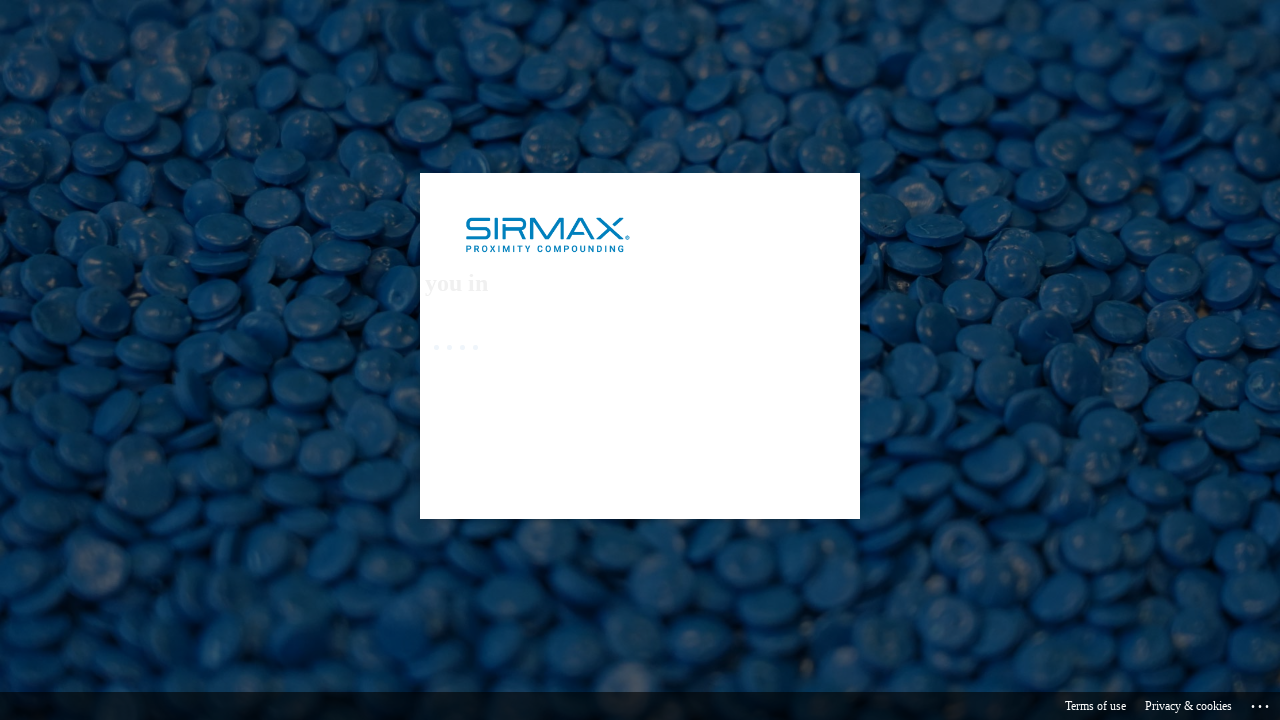

--- FILE ---
content_type: text/html; charset=utf-8
request_url: https://login.microsoftonline.com/878b2ac7-2eaf-4559-9fad-94ca7c438f32/oauth2/v2.0/authorize?state=a6597e4f36%7C10&scope=User.Read&response_type=code&approval_prompt=auto&client_id=670334ca-5391-44b9-a3d5-d28ac4e4a483&redirect_uri=https%3A%2F%2Fwww.sirmax.com%2Fen%2Flogin%2Fcallback&sso_reload=true
body_size: 15264
content:


<!-- Copyright (C) Microsoft Corporation. All rights reserved. -->
<!DOCTYPE html>
<html dir="ltr" class="" lang="en">
<head>
    <title>Sign in to your account</title>
    <meta http-equiv="Content-Type" content="text/html; charset=UTF-8">
    <meta http-equiv="X-UA-Compatible" content="IE=edge">
    <meta name="viewport" content="width=device-width, initial-scale=1.0, maximum-scale=2.0, user-scalable=yes">
    <meta http-equiv="Pragma" content="no-cache">
    <meta http-equiv="Expires" content="-1">
    <link rel="preconnect" href="https://aadcdn.msauth.net" crossorigin>
<meta http-equiv="x-dns-prefetch-control" content="on">
<link rel="dns-prefetch" href="//aadcdn.msauth.net">
<link rel="dns-prefetch" href="//aadcdn.msftauth.net">

    <meta name="PageID" content="ConvergedSignIn" />
    <meta name="SiteID" content="" />
    <meta name="ReqLC" content="1033" />
    <meta name="LocLC" content="en-US" />


        <meta name="format-detection" content="telephone=no" />

    <noscript>
        <meta http-equiv="Refresh" content="0; URL=https://login.microsoftonline.com/jsdisabled" />
    </noscript>

    
    
<meta name="robots" content="none" />

<script type="text/javascript" nonce='Zj9skQKBp64u0TkVRldFpg'>//<![CDATA[
$Config={"fShowPersistentCookiesWarning":false,"urlMsaSignUp":"https://login.live.com/oauth20_authorize.srf?scope=openid+profile+email+offline_access\u0026response_type=code\u0026client_id=51483342-085c-4d86-bf88-cf50c7252078\u0026response_mode=form_post\u0026redirect_uri=https%3a%2f%2flogin.microsoftonline.com%2fcommon%2ffederation%2foauth2msa\u0026state=[base64]\u0026estsfed=1\u0026uaid=00cc8dbab0d4411cbdbb05ace33e8388\u0026signup=1\u0026lw=1\u0026fl=easi2\u0026fci=670334ca-5391-44b9-a3d5-d28ac4e4a483","urlMsaLogout":"https://login.live.com/logout.srf?iframed_by=https%3a%2f%2flogin.microsoftonline.com","urlOtherIdpForget":"https://login.live.com/forgetme.srf?iframed_by=https%3a%2f%2flogin.microsoftonline.com","showCantAccessAccountLink":true,"arrExternalTrustedRealmFederatedIdps":[{"IdpType":400,"IdpSignInUrl":"https://login.live.com/oauth20_authorize.srf?scope=openid+profile+email+offline_access\u0026response_type=code\u0026client_id=51483342-085c-4d86-bf88-cf50c7252078\u0026response_mode=form_post\u0026redirect_uri=https%3a%2f%2flogin.microsoftonline.com%2fcommon%2ffederation%2foauth2msa\u0026state=[base64]\u0026estsfed=1\u0026uaid=00cc8dbab0d4411cbdbb05ace33e8388\u0026fci=670334ca-5391-44b9-a3d5-d28ac4e4a483\u0026idp_hint=github.com","DisplayName":"GitHub","Promoted":false}],"fEnableShowResendCode":true,"iShowResendCodeDelay":90000,"sSMSCtryPhoneData":"AF~Afghanistan~93!!!AX~Åland Islands~358!!!AL~Albania~355!!!DZ~Algeria~213!!!AS~American Samoa~1!!!AD~Andorra~376!!!AO~Angola~244!!!AI~Anguilla~1!!!AG~Antigua and Barbuda~1!!!AR~Argentina~54!!!AM~Armenia~374!!!AW~Aruba~297!!!AC~Ascension Island~247!!!AU~Australia~61!!!AT~Austria~43!!!AZ~Azerbaijan~994!!!BS~Bahamas~1!!!BH~Bahrain~973!!!BD~Bangladesh~880!!!BB~Barbados~1!!!BY~Belarus~375!!!BE~Belgium~32!!!BZ~Belize~501!!!BJ~Benin~229!!!BM~Bermuda~1!!!BT~Bhutan~975!!!BO~Bolivia~591!!!BQ~Bonaire~599!!!BA~Bosnia and Herzegovina~387!!!BW~Botswana~267!!!BR~Brazil~55!!!IO~British Indian Ocean Territory~246!!!VG~British Virgin Islands~1!!!BN~Brunei~673!!!BG~Bulgaria~359!!!BF~Burkina Faso~226!!!BI~Burundi~257!!!CV~Cabo Verde~238!!!KH~Cambodia~855!!!CM~Cameroon~237!!!CA~Canada~1!!!KY~Cayman Islands~1!!!CF~Central African Republic~236!!!TD~Chad~235!!!CL~Chile~56!!!CN~China~86!!!CX~Christmas Island~61!!!CC~Cocos (Keeling) Islands~61!!!CO~Colombia~57!!!KM~Comoros~269!!!CG~Congo~242!!!CD~Congo (DRC)~243!!!CK~Cook Islands~682!!!CR~Costa Rica~506!!!CI~Côte d\u0027Ivoire~225!!!HR~Croatia~385!!!CU~Cuba~53!!!CW~Curaçao~599!!!CY~Cyprus~357!!!CZ~Czechia~420!!!DK~Denmark~45!!!DJ~Djibouti~253!!!DM~Dominica~1!!!DO~Dominican Republic~1!!!EC~Ecuador~593!!!EG~Egypt~20!!!SV~El Salvador~503!!!GQ~Equatorial Guinea~240!!!ER~Eritrea~291!!!EE~Estonia~372!!!ET~Ethiopia~251!!!FK~Falkland Islands~500!!!FO~Faroe Islands~298!!!FJ~Fiji~679!!!FI~Finland~358!!!FR~France~33!!!GF~French Guiana~594!!!PF~French Polynesia~689!!!GA~Gabon~241!!!GM~Gambia~220!!!GE~Georgia~995!!!DE~Germany~49!!!GH~Ghana~233!!!GI~Gibraltar~350!!!GR~Greece~30!!!GL~Greenland~299!!!GD~Grenada~1!!!GP~Guadeloupe~590!!!GU~Guam~1!!!GT~Guatemala~502!!!GG~Guernsey~44!!!GN~Guinea~224!!!GW~Guinea-Bissau~245!!!GY~Guyana~592!!!HT~Haiti~509!!!HN~Honduras~504!!!HK~Hong Kong SAR~852!!!HU~Hungary~36!!!IS~Iceland~354!!!IN~India~91!!!ID~Indonesia~62!!!IR~Iran~98!!!IQ~Iraq~964!!!IE~Ireland~353!!!IM~Isle of Man~44!!!IL~Israel~972!!!IT~Italy~39!!!JM~Jamaica~1!!!JP~Japan~81!!!JE~Jersey~44!!!JO~Jordan~962!!!KZ~Kazakhstan~7!!!KE~Kenya~254!!!KI~Kiribati~686!!!KR~Korea~82!!!KW~Kuwait~965!!!KG~Kyrgyzstan~996!!!LA~Laos~856!!!LV~Latvia~371!!!LB~Lebanon~961!!!LS~Lesotho~266!!!LR~Liberia~231!!!LY~Libya~218!!!LI~Liechtenstein~423!!!LT~Lithuania~370!!!LU~Luxembourg~352!!!MO~Macao SAR~853!!!MG~Madagascar~261!!!MW~Malawi~265!!!MY~Malaysia~60!!!MV~Maldives~960!!!ML~Mali~223!!!MT~Malta~356!!!MH~Marshall Islands~692!!!MQ~Martinique~596!!!MR~Mauritania~222!!!MU~Mauritius~230!!!YT~Mayotte~262!!!MX~Mexico~52!!!FM~Micronesia~691!!!MD~Moldova~373!!!MC~Monaco~377!!!MN~Mongolia~976!!!ME~Montenegro~382!!!MS~Montserrat~1!!!MA~Morocco~212!!!MZ~Mozambique~258!!!MM~Myanmar~95!!!NA~Namibia~264!!!NR~Nauru~674!!!NP~Nepal~977!!!NL~Netherlands~31!!!NC~New Caledonia~687!!!NZ~New Zealand~64!!!NI~Nicaragua~505!!!NE~Niger~227!!!NG~Nigeria~234!!!NU~Niue~683!!!NF~Norfolk Island~672!!!KP~North Korea~850!!!MK~North Macedonia~389!!!MP~Northern Mariana Islands~1!!!NO~Norway~47!!!OM~Oman~968!!!PK~Pakistan~92!!!PW~Palau~680!!!PS~Palestinian Authority~970!!!PA~Panama~507!!!PG~Papua New Guinea~675!!!PY~Paraguay~595!!!PE~Peru~51!!!PH~Philippines~63!!!PL~Poland~48!!!PT~Portugal~351!!!PR~Puerto Rico~1!!!QA~Qatar~974!!!RE~Réunion~262!!!RO~Romania~40!!!RU~Russia~7!!!RW~Rwanda~250!!!BL~Saint Barthélemy~590!!!KN~Saint Kitts and Nevis~1!!!LC~Saint Lucia~1!!!MF~Saint Martin~590!!!PM~Saint Pierre and Miquelon~508!!!VC~Saint Vincent and the Grenadines~1!!!WS~Samoa~685!!!SM~San Marino~378!!!ST~São Tomé and Príncipe~239!!!SA~Saudi Arabia~966!!!SN~Senegal~221!!!RS~Serbia~381!!!SC~Seychelles~248!!!SL~Sierra Leone~232!!!SG~Singapore~65!!!SX~Sint Maarten~1!!!SK~Slovakia~421!!!SI~Slovenia~386!!!SB~Solomon Islands~677!!!SO~Somalia~252!!!ZA~South Africa~27!!!SS~South Sudan~211!!!ES~Spain~34!!!LK~Sri Lanka~94!!!SH~St Helena, Ascension, and Tristan da Cunha~290!!!SD~Sudan~249!!!SR~Suriname~597!!!SJ~Svalbard~47!!!SZ~Swaziland~268!!!SE~Sweden~46!!!CH~Switzerland~41!!!SY~Syria~963!!!TW~Taiwan~886!!!TJ~Tajikistan~992!!!TZ~Tanzania~255!!!TH~Thailand~66!!!TL~Timor-Leste~670!!!TG~Togo~228!!!TK~Tokelau~690!!!TO~Tonga~676!!!TT~Trinidad and Tobago~1!!!TA~Tristan da Cunha~290!!!TN~Tunisia~216!!!TR~Turkey~90!!!TM~Turkmenistan~993!!!TC~Turks and Caicos Islands~1!!!TV~Tuvalu~688!!!VI~U.S. Virgin Islands~1!!!UG~Uganda~256!!!UA~Ukraine~380!!!AE~United Arab Emirates~971!!!GB~United Kingdom~44!!!US~United States~1!!!UY~Uruguay~598!!!UZ~Uzbekistan~998!!!VU~Vanuatu~678!!!VA~Vatican City~39!!!VE~Venezuela~58!!!VN~Vietnam~84!!!WF~Wallis and Futuna~681!!!YE~Yemen~967!!!ZM~Zambia~260!!!ZW~Zimbabwe~263","fUseInlinePhoneNumber":true,"fDetectBrowserCapabilities":true,"fUseMinHeight":true,"fShouldSupportTargetCredentialForRecovery":true,"fAvoidNewOtcGenerationWhenAlreadySent":true,"fUseCertificateInterstitialView":true,"fIsPasskeySupportEnabled":true,"arrPromotedFedCredTypes":[],"fShowUserAlreadyExistErrorHandling":true,"fBlockOnAppleEmailClaimError":true,"fIsVerifiableCredentialsSupportEnabled":true,"iVerifiableCredentialPresentationPollingIntervalSeconds":0.5,"iVerifiableCredentialPresentationPollingTimeoutSeconds":300,"fIsQrPinEnabled":true,"fPasskeyAssertionRedirect":true,"fFixUrlExternalIdpFederation":true,"fEnableBackButtonBugFix":true,"fEnableTotalLossRecovery":true,"fUpdatePromotedCredTypesOrder":true,"fUseNewPromotedCredsComponent":true,"urlSessionState":"https://login.microsoftonline.com/common/DeviceCodeStatus","urlResetPassword":"https://passwordreset.microsoftonline.com/?ru=https%3a%2f%2flogin.microsoftonline.com%2f878b2ac7-2eaf-4559-9fad-94ca7c438f32%2freprocess%3fctx%[base64]\u0026mkt=en-US\u0026hosted=0\u0026device_platform=macOS","fHideResetPasswordLink":true,"urlMsaResetPassword":"https://account.live.com/password/reset?wreply=https%3a%2f%2flogin.microsoftonline.com%2f878b2ac7-2eaf-4559-9fad-94ca7c438f32%2freprocess%3fctx%[base64]\u0026mkt=en-US","fFixUrlResetPassword":true,"urlGetCredentialType":"https://login.microsoftonline.com/common/GetCredentialType?mkt=en-US","urlGetRecoveryCredentialType":"https://login.microsoftonline.com/common/getrecoverycredentialtype?mkt=en-US","urlGetOneTimeCode":"https://login.microsoftonline.com/common/GetOneTimeCode","urlLogout":"https://login.microsoftonline.com/878b2ac7-2eaf-4559-9fad-94ca7c438f32/uxlogout","urlForget":"https://login.microsoftonline.com/forgetuser","urlDisambigRename":"https://go.microsoft.com/fwlink/p/?LinkID=733247","urlGoToAADError":"https://login.live.com/oauth20_authorize.srf?scope=openid+profile+email+offline_access\u0026response_type=code\u0026client_id=51483342-085c-4d86-bf88-cf50c7252078\u0026response_mode=form_post\u0026redirect_uri=https%3a%2f%2flogin.microsoftonline.com%2fcommon%2ffederation%2foauth2msa\u0026state=[base64]\u0026estsfed=1\u0026uaid=00cc8dbab0d4411cbdbb05ace33e8388\u0026fci=670334ca-5391-44b9-a3d5-d28ac4e4a483","urlDeviceFingerprinting":"","urlPIAEndAuth":"https://login.microsoftonline.com/common/PIA/EndAuth","urlStartTlr":"https://login.microsoftonline.com/878b2ac7-2eaf-4559-9fad-94ca7c438f32/tlr/start","fKMSIEnabled":false,"iLoginMode":121,"fAllowPhoneSignIn":true,"fAllowPhoneInput":true,"fAllowSkypeNameLogin":true,"iMaxPollErrors":5,"iPollingTimeout":300,"srsSuccess":true,"fShowSwitchUser":true,"arrValErrs":["50058"],"sErrorCode":"50058","sWAMExtension":"ppnbnpeolgkicgegkbkbjmhlideopiji","sWAMChannel":"53ee284d-920a-4b59-9d30-a60315b26836","sErrTxt":"","sResetPasswordPrefillParam":"username","onPremPasswordValidationConfig":{"isUserRealmPrecheckEnabled":true},"fSwitchDisambig":true,"iRemoteNgcPollingType":2,"fUseNewNoPasswordTypes":true,"urlAadSignup":"https://signup.microsoft.com/signup?sku=teams_commercial_trial\u0026origin=ests\u0026culture=en-US","urlTenantedEndpointFormat":"https://login.microsoftonline.com/{0}/oauth2/v2.0/authorize?state=a6597e4f36%7c10\u0026scope=User.Read\u0026response_type=code\u0026approval_prompt=auto\u0026client_id=670334ca-5391-44b9-a3d5-d28ac4e4a483\u0026redirect_uri=https%3a%2f%2fwww.sirmax.com%2fen%2flogin%2fcallback\u0026sso_reload=true\u0026allowbacktocommon=True","sCloudInstanceName":"microsoftonline.com","fShowSignInOptionsAsButton":true,"fUseNewPhoneSignInError":true,"fIsUpdatedAutocompleteEnabled":true,"fActivateFocusOnApprovalNumberRemoteNGC":true,"fIsPasskey":true,"fEnableDFPIntegration":true,"fEnableCenterFocusedApprovalNumber":true,"fShowPassKeyErrorUCP":true,"fFixPhoneDisambigSignupRedirect":true,"fEnableQrCodeA11YFixes":true,"fEnablePasskeyAwpError":true,"fEnableAuthenticatorTimeoutFix":true,"fEnablePasskeyAutofillUI":true,"sCrossDomainCanary":"[base64]","arrExcludedDisplayNames":["unknown"],"fFixShowRevealPassword":true,"fRemoveTLRFragment":true,"iMaxStackForKnockoutAsyncComponents":10000,"fShowButtons":true,"urlCdn":"https://aadcdn.msauth.net/shared/1.0/","urlDefaultFavicon":"https://aadcdn.msauth.net/shared/1.0/content/images/favicon_a_eupayfgghqiai7k9sol6lg2.ico","urlFooterTOU":"https://www.microsoft.com/en-US/servicesagreement/","urlFooterPrivacy":"https://privacy.microsoft.com/en-US/privacystatement","urlPost":"https://login.microsoftonline.com/878b2ac7-2eaf-4559-9fad-94ca7c438f32/login","urlPostAad":"https://login.microsoftonline.com/878b2ac7-2eaf-4559-9fad-94ca7c438f32/login","urlPostMsa":"https://login.live.com/ppsecure/partnerpost.srf?scope=openid+profile+email+offline_access\u0026response_type=code\u0026client_id=51483342-085c-4d86-bf88-cf50c7252078\u0026response_mode=form_post\u0026redirect_uri=https%3a%2f%2flogin.microsoftonline.com%2fcommon%2ffederation%2foauth2msa\u0026state=[base64]\u0026flow=fido\u0026estsfed=1\u0026uaid=00cc8dbab0d4411cbdbb05ace33e8388\u0026fci=670334ca-5391-44b9-a3d5-d28ac4e4a483","urlRefresh":"https://login.microsoftonline.com/878b2ac7-2eaf-4559-9fad-94ca7c438f32/reprocess?ctx=[base64]","urlCancel":"https://www.sirmax.com/en/login/callback?error=access_denied\u0026error_subcode=cancel\u0026state=a6597e4f36%7c10","urlResume":"https://login.microsoftonline.com/878b2ac7-2eaf-4559-9fad-94ca7c438f32/resume?ctx=[base64]","iPawnIcon":0,"iPollingInterval":1,"sPOST_Username":"","fEnableNumberMatching":true,"sFT":"[base64]","sFTName":"flowToken","sSessionIdentifierName":"code","sCtx":"[base64]","iProductIcon":-1,"fEnableOneDSClientTelemetry":true,"urlReportPageLoad":"https://login.microsoftonline.com/common/instrumentation/reportpageload?mkt=en-US","staticTenantBranding":[{"Locale":0,"BannerLogo":"https://aadcdn.msauthimages.net/c1c6b6c8-z6-ewwbfnrub0rs95gxdsoiqvryl15fw3rqzarvv2a/logintenantbranding/0/bannerlogo?ts=638118859210380608","TileLogo":"https://aadcdn.msauthimages.net/c1c6b6c8-z6-ewwbfnrub0rs95gxdsoiqvryl15fw3rqzarvv2a/logintenantbranding/0/tilelogo?ts=638118859225438298","TileDarkLogo":"https://aadcdn.msauthimages.net/c1c6b6c8-z6-ewwbfnrub0rs95gxdsoiqvryl15fw3rqzarvv2a/logintenantbranding/0/squarelogodark?ts=638118859234519842","Illustration":"https://aadcdn.msauthimages.net/c1c6b6c8-z6-ewwbfnrub0rs95gxdsoiqvryl15fw3rqzarvv2a/logintenantbranding/0/illustration?ts=638118859244271837","BoilerPlateText":"<p><strong>Sirmax Spa</strong> Headquarter: Via dell'Artigianato, 42 - 35013  Cittadella  (PD) -  Italy\n+39 049 9441111\ninfo@sirmax.com - All copyrights reserved © 2020</p>\n","KeepMeSignedInDisabled":false,"UseTransparentLightBox":false,"LayoutTemplateConfig":{"showHeader":false,"headerLogo":"","layoutType":0,"hideCantAccessYourAccount":false,"hideForgotMyPassword":false,"hideResetItNow":false,"hideAccountResetCredentials":true,"showFooter":true,"hideTOU":false,"hidePrivacy":false}}],"oAppCobranding":{},"iBackgroundImage":4,"arrSessions":[],"fApplicationInsightsEnabled":false,"iApplicationInsightsEnabledPercentage":0,"urlSetDebugMode":"https://login.microsoftonline.com/common/debugmode","fEnableCssAnimation":true,"fDisableAnimationIfAnimationEndUnsupported":true,"fAllowGrayOutLightBox":true,"fUseMsaSessionState":true,"fIsRemoteNGCSupported":true,"desktopSsoConfig":{"isEdgeAnaheimAllowed":true,"iwaEndpointUrlFormat":"https://autologon.microsoftazuread-sso.com/{0}/winauth/sso?client-request-id=00cc8dba-b0d4-411c-bdbb-05ace33e8388","iwaSsoProbeUrlFormat":"https://autologon.microsoftazuread-sso.com/{0}/winauth/ssoprobe?client-request-id=00cc8dba-b0d4-411c-bdbb-05ace33e8388","iwaIFrameUrlFormat":"https://autologon.microsoftazuread-sso.com/{0}/winauth/iframe?client-request-id=00cc8dba-b0d4-411c-bdbb-05ace33e8388\u0026isAdalRequest=False","iwaRequestTimeoutInMs":10000,"hintedDomainName":"878b2ac7-2eaf-4559-9fad-94ca7c438f32","startDesktopSsoOnPageLoad":true,"progressAnimationTimeout":10000,"isEdgeAllowed":false,"minDssoEdgeVersion":"17","isSafariAllowed":true,"redirectUri":"https://www.sirmax.com/en/login/callback?error=interaction_required\u0026error_description=Seamless+single+sign+on+failed+for+the+user.+This+can+happen+if+the+user+is+unable+to+access+on+premises+AD+or+intranet+zone+is+not+configured+correctly+Trace+ID%3a+6275a4d7-a56e-4698-933e-1c9cbab70400+Correlation+ID%3a+00cc8dba-b0d4-411c-bdbb-05ace33e8388+Timestamp%3a+2026-01-16+06%3a53%3a19Z\u0026state=a6597e4f36%7c10","isIEAllowedForSsoProbe":true,"edgeRedirectUri":"https://autologon.microsoftazuread-sso.com/878b2ac7-2eaf-4559-9fad-94ca7c438f32/winauth/sso/edgeredirect?client-request-id=00cc8dba-b0d4-411c-bdbb-05ace33e8388\u0026origin=login.microsoftonline.com\u0026is_redirected=1","isFlowTokenPassedInEdge":true},"urlLogin":"https://login.microsoftonline.com/878b2ac7-2eaf-4559-9fad-94ca7c438f32/reprocess?ctx=[base64]","urlDssoStatus":"https://login.microsoftonline.com/common/instrumentation/dssostatus","iSessionPullType":2,"fUseSameSite":true,"iAllowedIdentities":2,"uiflavor":1001,"urlFidoHelp":"https://go.microsoft.com/fwlink/?linkid=2013738","fShouldPlatformKeyBeSuppressed":true,"urlFidoLogin":"https://login.microsoft.com/878b2ac7-2eaf-4559-9fad-94ca7c438f32/fido/get?uiflavor=Web","fIsFidoSupported":true,"fLoadStringCustomizationPromises":true,"fUseAlternateTextForSwitchToCredPickerLink":true,"fOfflineAccountVisible":false,"fEnableUserStateFix":true,"fAccessPassSupported":true,"fShowAccessPassPeek":true,"fUpdateSessionPollingLogic":true,"fEnableShowPickerCredObservable":true,"fFetchSessionsSkipDsso":true,"fIsCiamUserFlowUxNewLogicEnabled":true,"fUseNonMicrosoftDefaultBrandingForCiam":true,"sCompanyDisplayName":"Sirmax Spa","fRemoveCustomCss":true,"fFixUICrashForApiRequestHandler":true,"fShowUpdatedKoreanPrivacyFooter":true,"fUsePostCssHotfix":true,"fFixUserFlowBranding":true,"fIsQrCodePinSupported":true,"fEnablePasskeyNullFix":true,"fEnableRefreshCookiesFix":true,"fEnableWebNativeBridgeInterstitialUx":true,"fEnableWindowParentingFix":true,"fEnableNativeBridgeErrors":true,"urlAcmaServerPath":"https://login.microsoftonline.com","sTenantId":"878b2ac7-2eaf-4559-9fad-94ca7c438f32","sMkt":"en-US","fIsDesktop":true,"fUpdateConfigInit":true,"fLogDisallowedCssProperties":true,"fDisallowExternalFonts":true,"sFidoChallenge":"O.eyJ0eXAiOiJKV1QiLCJhbGciOiJSUzI1NiIsIng1dCI6IlBjWDk4R1g0MjBUMVg2c0JEa3poUW1xZ3dNVSJ9.eyJhdWQiOiJ1cm46bWljcm9zb2Z0OmZpZG86Y2hhbGxlbmdlIiwiaXNzIjoiaHR0cHM6Ly9sb2dpbi5taWNyb3NvZnQuY29tIiwiaWF0IjoxNzY4NTQ2Mzk5LCJuYmYiOjE3Njg1NDYzOTksImV4cCI6MTc2ODU0NjY5OX0.[base64]","scid":1013,"hpgact":1800,"hpgid":1104,"pgid":"ConvergedSignIn","apiCanary":"[base64]","canary":"u0bxj4OhggdB1d9Rj62mPQFJEZjfSIrwU5SEzw45Cx4=9:1:CANARY:wBw8a896RbVJ/ax7vYyl7tdewyXSHtmT3rhqF5GQ+mQ=","sCanaryTokenName":"canary","fSkipRenderingNewCanaryToken":false,"fEnableNewCsrfProtection":true,"correlationId":"00cc8dba-b0d4-411c-bdbb-05ace33e8388","sessionId":"6275a4d7-a56e-4698-933e-1c9cbab70400","sRingId":"R6","locale":{"mkt":"en-US","lcid":1033},"slMaxRetry":2,"slReportFailure":true,"strings":{"desktopsso":{"authenticatingmessage":"Trying to sign you in"}},"enums":{"ClientMetricsModes":{"None":0,"SubmitOnPost":1,"SubmitOnRedirect":2,"InstrumentPlt":4}},"urls":{"instr":{"pageload":"https://login.microsoftonline.com/common/instrumentation/reportpageload","dssostatus":"https://login.microsoftonline.com/common/instrumentation/dssostatus"}},"browser":{"ltr":1,"Chrome":1,"_Mac":1,"_M131":1,"_D0":1,"Full":1,"RE_WebKit":1,"b":{"name":"Chrome","major":131,"minor":0},"os":{"name":"OSX","version":"10.15.7"},"V":"131.0"},"watson":{"url":"/common/handlers/watson","bundle":"https://aadcdn.msauth.net/ests/2.1/content/cdnbundles/watson.min_q5ptmu8aniymd4ftuqdkda2.js","sbundle":"https://aadcdn.msauth.net/ests/2.1/content/cdnbundles/watsonsupportwithjquery.3.5.min_dc940oomzau4rsu8qesnvg2.js","fbundle":"https://aadcdn.msauth.net/ests/2.1/content/cdnbundles/frameworksupport.min_oadrnc13magb009k4d20lg2.js","resetErrorPeriod":5,"maxCorsErrors":-1,"maxInjectErrors":5,"maxErrors":10,"maxTotalErrors":3,"expSrcs":["https://login.microsoftonline.com","https://aadcdn.msauth.net/","https://aadcdn.msftauth.net/",".login.microsoftonline.com"],"envErrorRedirect":true,"envErrorUrl":"/common/handlers/enverror"},"loader":{"cdnRoots":["https://aadcdn.msauth.net/","https://aadcdn.msftauth.net/"],"logByThrowing":true,"tenantBrandingCdnRoots":["aadcdn.msauthimages.net","aadcdn.msftauthimages.net"]},"serverDetails":{"slc":"ProdSlices","dc":"NEULR1","ri":"DB3XXXX","ver":{"v":[2,1,22943,6]},"rt":"2026-01-16T06:53:19","et":45},"clientEvents":{"enabled":true,"telemetryEnabled":true,"useOneDSEventApi":true,"flush":60000,"autoPost":true,"autoPostDelay":1000,"minEvents":1,"maxEvents":1,"pltDelay":500,"appInsightsConfig":{"instrumentationKey":"b0c252808e614e949086e019ae1cb300-e0c02060-e3b3-4965-bd7c-415e1a7a9fde-6951","webAnalyticsConfiguration":{"autoCapture":{"jsError":true}}},"defaultEventName":"IDUX_ESTSClientTelemetryEvent_WebWatson","serviceID":3,"endpointUrl":"https://eu-mobile.events.data.microsoft.com/OneCollector/1.0/"},"fApplyAsciiRegexOnInput":true,"country":"US","fBreakBrandingSigninString":true,"bsso":{"states":{"START":"start","INPROGRESS":"in-progress","END":"end","END_SSO":"end-sso","END_USERS":"end-users"},"nonce":"AwABEgEAAAADAOz_BQD0_-8TIp10D9Vh_L-sAA0TSJ9FqEUhEnKG9NTDXy0X5aUI0NlV4bWf4WZye1tboGHG8I5XRe5nnZI8icEItQ2nPUcgAA","overallTimeoutMs":4000,"telemetry":{"type":"ChromeSsoTelemetry","nonce":"AwABDwEAAAADAOz_BQD0_yoQp-3Hwyxm4zTn8MHBvatUxKf4BMrSD54LzkChwviMTZ-otE5lsGGBkvLxzT5jMGqOOoYjXzped4aTu8RxiGj58eeWGTqdJ3jcQxUbgR48IAA","reportStates":[]},"redirectEndStates":["end"],"cookieNames":{"aadSso":"AADSSO","winSso":"ESTSSSO","ssoTiles":"ESTSSSOTILES","ssoPulled":"SSOCOOKIEPULLED","userList":"ESTSUSERLIST"},"type":"chrome","reason":"Pull suppressed because it was already attempted and the current URL was reloaded."},"urlNoCookies":"https://login.microsoftonline.com/cookiesdisabled","fTrimChromeBssoUrl":true,"inlineMode":5,"fShowCopyDebugDetailsLink":true,"fTenantBrandingCdnAddEventHandlers":true,"fAddTryCatchForIFrameRedirects":true};
//]]></script> 
<script type="text/javascript" nonce='Zj9skQKBp64u0TkVRldFpg'>//<![CDATA[
!function(){var e=window,r=e.$Debug=e.$Debug||{},t=e.$Config||{};if(!r.appendLog){var n=[],o=0;r.appendLog=function(e){var r=t.maxDebugLog||25,i=(new Date).toUTCString()+":"+e;n.push(o+":"+i),n.length>r&&n.shift(),o++},r.getLogs=function(){return n}}}(),function(){function e(e,r){function t(i){var a=e[i];if(i<n-1){return void(o.r[a]?t(i+1):o.when(a,function(){t(i+1)}))}r(a)}var n=e.length;t(0)}function r(e,r,i){function a(){var e=!!s.method,o=e?s.method:i[0],a=s.extraArgs||[],u=n.$WebWatson;try{
var c=t(i,!e);if(a&&a.length>0){for(var d=a.length,l=0;l<d;l++){c.push(a[l])}}o.apply(r,c)}catch(e){return void(u&&u.submitFromException&&u.submitFromException(e))}}var s=o.r&&o.r[e];return r=r||this,s&&(s.skipTimeout?a():n.setTimeout(a,0)),s}function t(e,r){return Array.prototype.slice.call(e,r?1:0)}var n=window;n.$Do||(n.$Do={"q":[],"r":[],"removeItems":[],"lock":0,"o":[]});var o=n.$Do;o.when=function(t,n){function i(e){r(e,a,s)||o.q.push({"id":e,"c":a,"a":s})}var a=0,s=[],u=1;"function"==typeof n||(a=n,
u=2);for(var c=u;c<arguments.length;c++){s.push(arguments[c])}t instanceof Array?e(t,i):i(t)},o.register=function(e,t,n){if(!o.r[e]){o.o.push(e);var i={};if(t&&(i.method=t),n&&(i.skipTimeout=n),arguments&&arguments.length>3){i.extraArgs=[];for(var a=3;a<arguments.length;a++){i.extraArgs.push(arguments[a])}}o.r[e]=i,o.lock++;try{for(var s=0;s<o.q.length;s++){var u=o.q[s];u.id==e&&r(e,u.c,u.a)&&o.removeItems.push(u)}}catch(e){throw e}finally{if(0===--o.lock){for(var c=0;c<o.removeItems.length;c++){
for(var d=o.removeItems[c],l=0;l<o.q.length;l++){if(o.q[l]===d){o.q.splice(l,1);break}}}o.removeItems=[]}}}},o.unregister=function(e){o.r[e]&&delete o.r[e]}}(),function(e,r){function t(){if(!a){if(!r.body){return void setTimeout(t)}a=!0,e.$Do.register("doc.ready",0,!0)}}function n(){if(!s){if(!r.body){return void setTimeout(n)}t(),s=!0,e.$Do.register("doc.load",0,!0),i()}}function o(e){(r.addEventListener||"load"===e.type||"complete"===r.readyState)&&t()}function i(){
r.addEventListener?(r.removeEventListener("DOMContentLoaded",o,!1),e.removeEventListener("load",n,!1)):r.attachEvent&&(r.detachEvent("onreadystatechange",o),e.detachEvent("onload",n))}var a=!1,s=!1;if("complete"===r.readyState){return void setTimeout(n)}!function(){r.addEventListener?(r.addEventListener("DOMContentLoaded",o,!1),e.addEventListener("load",n,!1)):r.attachEvent&&(r.attachEvent("onreadystatechange",o),e.attachEvent("onload",n))}()}(window,document),function(){function e(){
return f.$Config||f.ServerData||{}}function r(e,r){var t=f.$Debug;t&&t.appendLog&&(r&&(e+=" '"+(r.src||r.href||"")+"'",e+=", id:"+(r.id||""),e+=", async:"+(r.async||""),e+=", defer:"+(r.defer||"")),t.appendLog(e))}function t(){var e=f.$B;if(void 0===d){if(e){d=e.IE}else{var r=f.navigator.userAgent;d=-1!==r.indexOf("MSIE ")||-1!==r.indexOf("Trident/")}}return d}function n(){var e=f.$B;if(void 0===l){if(e){l=e.RE_Edge}else{var r=f.navigator.userAgent;l=-1!==r.indexOf("Edge")}}return l}function o(e){
var r=e.indexOf("?"),t=r>-1?r:e.length,n=e.lastIndexOf(".",t);return e.substring(n,n+v.length).toLowerCase()===v}function i(){var r=e();return(r.loader||{}).slReportFailure||r.slReportFailure||!1}function a(){return(e().loader||{}).redirectToErrorPageOnLoadFailure||!1}function s(){return(e().loader||{}).logByThrowing||!1}function u(e){if(!t()&&!n()){return!1}var r=e.src||e.href||"";if(!r){return!0}if(o(r)){var i,a,s;try{i=e.sheet,a=i&&i.cssRules,s=!1}catch(e){s=!0}if(i&&!a&&s){return!0}
if(i&&a&&0===a.length){return!0}}return!1}function c(){function t(e){g.getElementsByTagName("head")[0].appendChild(e)}function n(e,r,t,n){var u=null;return u=o(e)?i(e):"script"===n.toLowerCase()?a(e):s(e,n),r&&(u.id=r),"function"==typeof u.setAttribute&&(u.setAttribute("crossorigin","anonymous"),t&&"string"==typeof t&&u.setAttribute("integrity",t)),u}function i(e){var r=g.createElement("link");return r.rel="stylesheet",r.type="text/css",r.href=e,r}function a(e){
var r=g.createElement("script"),t=g.querySelector("script[nonce]");if(r.type="text/javascript",r.src=e,r.defer=!1,r.async=!1,t){var n=t.nonce||t.getAttribute("nonce");r.setAttribute("nonce",n)}return r}function s(e,r){var t=g.createElement(r);return t.src=e,t}function d(e,r){if(e&&e.length>0&&r){for(var t=0;t<e.length;t++){if(-1!==r.indexOf(e[t])){return!0}}}return!1}function l(r){if(e().fTenantBrandingCdnAddEventHandlers){var t=d(E,r)?E:b;if(!(t&&t.length>1)){return r}for(var n=0;n<t.length;n++){
if(-1!==r.indexOf(t[n])){var o=t[n+1<t.length?n+1:0],i=r.substring(t[n].length);return"https://"!==t[n].substring(0,"https://".length)&&(o="https://"+o,i=i.substring("https://".length)),o+i}}return r}if(!(b&&b.length>1)){return r}for(var a=0;a<b.length;a++){if(0===r.indexOf(b[a])){return b[a+1<b.length?a+1:0]+r.substring(b[a].length)}}return r}function f(e,t,n,o){if(r("[$Loader]: "+(L.failMessage||"Failed"),o),w[e].retry<y){return w[e].retry++,h(e,t,n),void c._ReportFailure(w[e].retry,w[e].srcPath)}n&&n()}
function v(e,t,n,o){if(u(o)){return f(e,t,n,o)}r("[$Loader]: "+(L.successMessage||"Loaded"),o),h(e+1,t,n);var i=w[e].onSuccess;"function"==typeof i&&i(w[e].srcPath)}function h(e,o,i){if(e<w.length){var a=w[e];if(!a||!a.srcPath){return void h(e+1,o,i)}a.retry>0&&(a.srcPath=l(a.srcPath),a.origId||(a.origId=a.id),a.id=a.origId+"_Retry_"+a.retry);var s=n(a.srcPath,a.id,a.integrity,a.tagName);s.onload=function(){v(e,o,i,s)},s.onerror=function(){f(e,o,i,s)},s.onreadystatechange=function(){
"loaded"===s.readyState?setTimeout(function(){v(e,o,i,s)},500):"complete"===s.readyState&&v(e,o,i,s)},t(s),r("[$Loader]: Loading '"+(a.srcPath||"")+"', id:"+(a.id||""))}else{o&&o()}}var p=e(),y=p.slMaxRetry||2,m=p.loader||{},b=m.cdnRoots||[],E=m.tenantBrandingCdnRoots||[],L=this,w=[];L.retryOnError=!0,L.successMessage="Loaded",L.failMessage="Error",L.Add=function(e,r,t,n,o,i){e&&w.push({"srcPath":e,"id":r,"retry":n||0,"integrity":t,"tagName":o||"script","onSuccess":i})},L.AddForReload=function(e,r){
var t=e.src||e.href||"";L.Add(t,"AddForReload",e.integrity,1,e.tagName,r)},L.AddIf=function(e,r,t){e&&L.Add(r,t)},L.Load=function(e,r){h(0,e,r)}}var d,l,f=window,g=f.document,v=".css";c.On=function(e,r,t){if(!e){throw"The target element must be provided and cannot be null."}r?c.OnError(e,t):c.OnSuccess(e,t)},c.OnSuccess=function(e,t){if(!e){throw"The target element must be provided and cannot be null."}if(u(e)){return c.OnError(e,t)}var n=e.src||e.href||"",o=i(),s=a();r("[$Loader]: Loaded",e);var d=new c
;d.failMessage="Reload Failed",d.successMessage="Reload Success",d.Load(null,function(){if(o){throw"Unexpected state. ResourceLoader.Load() failed despite initial load success. ['"+n+"']"}s&&(document.location.href="/error.aspx?err=504")})},c.OnError=function(e,t){var n=e.src||e.href||"",o=i(),s=a();if(!e){throw"The target element must be provided and cannot be null."}r("[$Loader]: Failed",e);var u=new c;u.failMessage="Reload Failed",u.successMessage="Reload Success",u.AddForReload(e,t),
u.Load(null,function(){if(o){throw"Failed to load external resource ['"+n+"']"}s&&(document.location.href="/error.aspx?err=504")}),c._ReportFailure(0,n)},c._ReportFailure=function(e,r){if(s()&&!t()){throw"[Retry "+e+"] Failed to load external resource ['"+r+"'], reloading from fallback CDN endpoint"}},f.$Loader=c}(),function(){function e(){if(!E){var e=new h.$Loader;e.AddIf(!h.jQuery,y.sbundle,"WebWatson_DemandSupport"),y.sbundle=null,delete y.sbundle,e.AddIf(!h.$Api,y.fbundle,"WebWatson_DemandFramework"),
y.fbundle=null,delete y.fbundle,e.Add(y.bundle,"WebWatson_DemandLoaded"),e.Load(r,t),E=!0}}function r(){if(h.$WebWatson){if(h.$WebWatson.isProxy){return void t()}m.when("$WebWatson.full",function(){for(;b.length>0;){var e=b.shift();e&&h.$WebWatson[e.cmdName].apply(h.$WebWatson,e.args)}})}}function t(){if(!h.$WebWatson||h.$WebWatson.isProxy){if(!L&&JSON){try{var e=new XMLHttpRequest;e.open("POST",y.url),e.setRequestHeader("Accept","application/json"),
e.setRequestHeader("Content-Type","application/json; charset=UTF-8"),e.setRequestHeader("canary",p.apiCanary),e.setRequestHeader("client-request-id",p.correlationId),e.setRequestHeader("hpgid",p.hpgid||0),e.setRequestHeader("hpgact",p.hpgact||0);for(var r=-1,t=0;t<b.length;t++){if("submit"===b[t].cmdName){r=t;break}}var o=b[r]?b[r].args||[]:[],i={"sr":y.sr,"ec":"Failed to load external resource [Core Watson files]","wec":55,"idx":1,"pn":p.pgid||"","sc":p.scid||0,"hpg":p.hpgid||0,
"msg":"Failed to load external resource [Core Watson files]","url":o[1]||"","ln":0,"ad":0,"an":!1,"cs":"","sd":p.serverDetails,"ls":null,"diag":v(y)};e.send(JSON.stringify(i))}catch(e){}L=!0}y.loadErrorUrl&&window.location.assign(y.loadErrorUrl)}n()}function n(){b=[],h.$WebWatson=null}function o(r){return function(){var t=arguments;b.push({"cmdName":r,"args":t}),e()}}function i(){var e=["foundException","resetException","submit"],r=this;r.isProxy=!0;for(var t=e.length,n=0;n<t;n++){var i=e[n];i&&(r[i]=o(i))}
}function a(e,r,t,n,o,i,a){var s=h.event;return i||(i=l(o||s,a?a+2:2)),h.$Debug&&h.$Debug.appendLog&&h.$Debug.appendLog("[WebWatson]:"+(e||"")+" in "+(r||"")+" @ "+(t||"??")),$.submit(e,r,t,n,o||s,i,a)}function s(e,r){return{"signature":e,"args":r,"toString":function(){return this.signature}}}function u(e){for(var r=[],t=e.split("\n"),n=0;n<t.length;n++){r.push(s(t[n],[]))}return r}function c(e){for(var r=[],t=e.split("\n"),n=0;n<t.length;n++){var o=s(t[n],[]);t[n+1]&&(o.signature+="@"+t[n+1],n++),r.push(o)
}return r}function d(e){if(!e){return null}try{if(e.stack){return u(e.stack)}if(e.error){if(e.error.stack){return u(e.error.stack)}}else if(window.opera&&e.message){return c(e.message)}}catch(e){}return null}function l(e,r){var t=[];try{for(var n=arguments.callee;r>0;){n=n?n.caller:n,r--}for(var o=0;n&&o<w;){var i="InvalidMethod()";try{i=n.toString()}catch(e){}var a=[],u=n.args||n.arguments;if(u){for(var c=0;c<u.length;c++){a[c]=u[c]}}t.push(s(i,a)),n=n.caller,o++}}catch(e){t.push(s(e.toString(),[]))}
var l=d(e);return l&&(t.push(s("--- Error Event Stack -----------------",[])),t=t.concat(l)),t}function f(e){if(e){try{var r=/function (.{1,})\(/,t=r.exec(e.constructor.toString());return t&&t.length>1?t[1]:""}catch(e){}}return""}function g(e){if(e){try{if("string"!=typeof e&&JSON&&JSON.stringify){var r=f(e),t=JSON.stringify(e);return t&&"{}"!==t||(e.error&&(e=e.error,r=f(e)),(t=JSON.stringify(e))&&"{}"!==t||(t=e.toString())),r+":"+t}}catch(e){}}return""+(e||"")}function v(e){var r=[];try{
if(jQuery?(r.push("jQuery v:"+jQuery().jquery),jQuery.easing?r.push("jQuery.easing:"+JSON.stringify(jQuery.easing)):r.push("jQuery.easing is not defined")):r.push("jQuery is not defined"),e&&e.expectedVersion&&r.push("Expected jQuery v:"+e.expectedVersion),m){var t,n="";for(t=0;t<m.o.length;t++){n+=m.o[t]+";"}for(r.push("$Do.o["+n+"]"),n="",t=0;t<m.q.length;t++){n+=m.q[t].id+";"}r.push("$Do.q["+n+"]")}if(h.$Debug&&h.$Debug.getLogs){var o=h.$Debug.getLogs();o&&o.length>0&&(r=r.concat(o))}if(b){
for(var i=0;i<b.length;i++){var a=b[i];if(a&&"submit"===a.cmdName){try{if(JSON&&JSON.stringify){var s=JSON.stringify(a);s&&r.push(s)}}catch(e){r.push(g(e))}}}}}catch(e){r.push(g(e))}return r}var h=window,p=h.$Config||{},y=p.watson,m=h.$Do;if(!h.$WebWatson&&y){var b=[],E=!1,L=!1,w=10,$=h.$WebWatson=new i;$.CB={},$._orgErrorHandler=h.onerror,h.onerror=a,$.errorHooked=!0,m.when("jQuery.version",function(e){y.expectedVersion=e}),m.register("$WebWatson")}}(),function(){function e(e,r){
for(var t=r.split("."),n=t.length,o=0;o<n&&null!==e&&void 0!==e;){e=e[t[o++]]}return e}function r(r){var t=null;return null===u&&(u=e(i,"Constants")),null!==u&&r&&(t=e(u,r)),null===t||void 0===t?"":t.toString()}function t(t){var n=null;return null===a&&(a=e(i,"$Config.strings")),null!==a&&t&&(n=e(a,t.toLowerCase())),null!==n&&void 0!==n||(n=r(t)),null===n||void 0===n?"":n.toString()}function n(e,r){var n=null;return e&&r&&r[e]&&(n=t("errors."+r[e])),n||(n=t("errors."+e)),n||(n=t("errors."+c)),n||(n=t(c)),n}
function o(t){var n=null;return null===s&&(s=e(i,"$Config.urls")),null!==s&&t&&(n=e(s,t.toLowerCase())),null!==n&&void 0!==n||(n=r(t)),null===n||void 0===n?"":n.toString()}var i=window,a=null,s=null,u=null,c="GENERIC_ERROR";i.GetString=t,i.GetErrorString=n,i.GetUrl=o}(),function(){var e=window,r=e.$Config||{};e.$B=r.browser||{}}(),function(){function e(e,r,t){e&&e.addEventListener?e.addEventListener(r,t):e&&e.attachEvent&&e.attachEvent("on"+r,t)}function r(r,t){e(document.getElementById(r),"click",t)}
function t(r,t){var n=document.getElementsByName(r);n&&n.length>0&&e(n[0],"click",t)}var n=window;n.AddListener=e,n.ClickEventListenerById=r,n.ClickEventListenerByName=t}();
//]]></script> 
<script type="text/javascript" nonce='Zj9skQKBp64u0TkVRldFpg'>//<![CDATA[
!function(t,e){!function(){var n=e.getElementsByTagName("head")[0];n&&n.addEventListener&&(n.addEventListener("error",function(e){null!==e.target&&"cdn"===e.target.getAttribute("data-loader")&&t.$Loader.OnError(e.target)},!0),n.addEventListener("load",function(e){null!==e.target&&"cdn"===e.target.getAttribute("data-loader")&&t.$Loader.OnSuccess(e.target)},!0))}()}(window,document);
//]]></script>

    
        <link rel="prefetch" href="https://login.live.com/Me.htm?v=3" />
                <link rel="shortcut icon" href="https://aadcdn.msauth.net/shared/1.0/content/images/favicon_a_eupayfgghqiai7k9sol6lg2.ico" />

    <script type="text/javascript" nonce='Zj9skQKBp64u0TkVRldFpg'>
        ServerData = $Config;
    </script>


    
    <link data-loader="cdn" crossorigin="anonymous" href="https://aadcdn.msauth.net/ests/2.1/content/cdnbundles/converged.v2.login.min_kptqschdvwnh6yq41ngsjw2.css" rel="stylesheet" />


    <script data-loader="cdn" crossorigin="anonymous" src="https://aadcdn.msauth.net/shared/1.0/content/js/ConvergedLogin_PCore_XQ1tJBpoWFcL5smH9OaMyA2.js" integrity='sha384-kq/nTOW+o66pYRgqEKsX4PB8SzqPkM9e5SJxERJpvoDSAAOR4b/jHdfTEy4Tlop9' nonce='Zj9skQKBp64u0TkVRldFpg'></script>

    <script data-loader="cdn" crossorigin="anonymous" src="https://aadcdn.msauth.net/ests/2.1/content/cdnbundles/ux.converged.login.strings-en.min_h44au2mc-00supmp2ilhkg2.js" nonce='Zj9skQKBp64u0TkVRldFpg'></script>



</head>

<body data-bind="defineGlobals: ServerData, bodyCssClass" class="cb" style="display: none">
    <script type="text/javascript" nonce='Zj9skQKBp64u0TkVRldFpg'>//<![CDATA[
!function(){var e=window,s=e.document,i=e.$Config||{};if(e.self===e.top){s&&s.body&&(s.body.style.display="block")}else if(!i.allowFrame){var o,t,r,f,n,d;if(i.fAddTryCatchForIFrameRedirects){try{o=e.self.location.href,t=o.indexOf("#"),r=-1!==t,f=o.indexOf("?"),n=r?t:o.length,d=-1===f||r&&f>t?"?":"&",o=o.substr(0,n)+d+"iframe-request-id="+i.sessionId+o.substr(n),e.top.location=o}catch(e){}}else{o=e.self.location.href,t=o.indexOf("#"),r=-1!==t,f=o.indexOf("?"),n=r?t:o.length,d=-1===f||r&&f>t?"?":"&",
o=o.substr(0,n)+d+"iframe-request-id="+i.sessionId+o.substr(n),e.top.location=o}}}();
//]]></script>
    
</body>
</html>